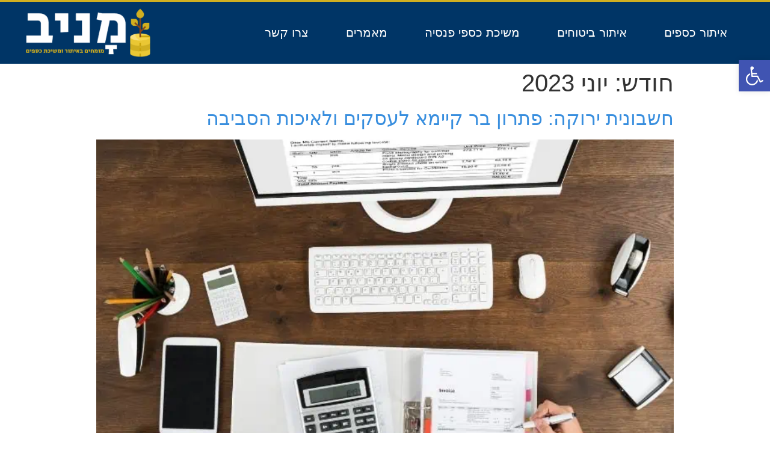

--- FILE ---
content_type: text/css
request_url: https://www.moneyv.co.il/wp-content/uploads/elementor/css/post-11070.css?ver=1762982385
body_size: 38
content:
.elementor-kit-11070{--e-global-color-primary:#003566;--e-global-color-secondary:#001D3D;--e-global-color-text:#000814;--e-global-color-accent:#000814;--e-global-color-b3efb1a:#D1AF20;--e-global-color-80c15f3:#EAC734;--e-global-color-55db3e1:#FFFFFF;--e-global-typography-primary-font-family:"Secular One";--e-global-typography-primary-font-weight:600;--e-global-typography-secondary-font-family:"Heebo";--e-global-typography-secondary-font-weight:400;--e-global-typography-text-font-family:"Heebo";--e-global-typography-text-font-weight:400;--e-global-typography-accent-font-family:"Heebo";--e-global-typography-accent-font-weight:500;}.elementor-kit-11070 e-page-transition{background-color:#FFBC7D;}.elementor-kit-11070 a{color:#388EDE;}.elementor-section.elementor-section-boxed > .elementor-container{max-width:1140px;}.e-con{--container-max-width:1140px;}.elementor-widget:not(:last-child){margin-block-end:20px;}.elementor-element{--widgets-spacing:20px 20px;--widgets-spacing-row:20px;--widgets-spacing-column:20px;}{}h1.entry-title{display:var(--page-title-display);}@media(max-width:1024px){.elementor-section.elementor-section-boxed > .elementor-container{max-width:1024px;}.e-con{--container-max-width:1024px;}}@media(max-width:767px){.elementor-section.elementor-section-boxed > .elementor-container{max-width:767px;}.e-con{--container-max-width:767px;}}

--- FILE ---
content_type: text/css
request_url: https://www.moneyv.co.il/wp-content/uploads/elementor/css/post-11083.css?ver=1762982385
body_size: 1487
content:
.elementor-11083 .elementor-element.elementor-element-c3e3ed3 > .elementor-container > .elementor-column > .elementor-widget-wrap{align-content:center;align-items:center;}.elementor-11083 .elementor-element.elementor-element-c3e3ed3:not(.elementor-motion-effects-element-type-background), .elementor-11083 .elementor-element.elementor-element-c3e3ed3 > .elementor-motion-effects-container > .elementor-motion-effects-layer{background-color:transparent;background-image:linear-gradient(180deg, rgba(194,203,210,0.33) 0%, #ffffff 100%);}.elementor-11083 .elementor-element.elementor-element-c3e3ed3 > .elementor-container{max-width:1600px;}.elementor-11083 .elementor-element.elementor-element-c3e3ed3{transition:background 0.3s, border 0.3s, border-radius 0.3s, box-shadow 0.3s;margin-top:0px;margin-bottom:0px;padding:5px 3px 5px 3px;}.elementor-11083 .elementor-element.elementor-element-c3e3ed3 > .elementor-background-overlay{transition:background 0.3s, border-radius 0.3s, opacity 0.3s;}.elementor-11083 .elementor-element.elementor-element-68a631c > .elementor-element-populated{margin:0px 0px 0px 0px;--e-column-margin-right:0px;--e-column-margin-left:0px;padding:0px 0px 0px 0px;}.elementor-11083 .elementor-element.elementor-element-3f4e306f img{width:383px;max-width:61%;}.elementor-11083 .elementor-element.elementor-element-623d00f7 > .elementor-element-populated{margin:0px 0px 0px 0px;--e-column-margin-right:0px;--e-column-margin-left:0px;padding:0px 0px 0px 0px;}.elementor-11083 .elementor-element.elementor-element-255b07ea > .elementor-container{max-width:989px;}.elementor-11083 .elementor-element.elementor-element-3b43d4ff .elementor-icon-box-wrapper{align-items:center;}.elementor-11083 .elementor-element.elementor-element-3b43d4ff{--icon-box-icon-margin:10px;}.elementor-11083 .elementor-element.elementor-element-3b43d4ff .elementor-icon-box-title{margin-block-end:5px;color:#012c6d;}.elementor-11083 .elementor-element.elementor-element-3b43d4ff.elementor-view-stacked .elementor-icon{background-color:#c2cbd2;}.elementor-11083 .elementor-element.elementor-element-3b43d4ff.elementor-view-framed .elementor-icon, .elementor-11083 .elementor-element.elementor-element-3b43d4ff.elementor-view-default .elementor-icon{fill:#c2cbd2;color:#c2cbd2;border-color:#c2cbd2;}.elementor-11083 .elementor-element.elementor-element-3b43d4ff .elementor-icon-box-title, .elementor-11083 .elementor-element.elementor-element-3b43d4ff .elementor-icon-box-title a{font-size:17px;}.elementor-11083 .elementor-element.elementor-element-3b43d4ff .elementor-icon-box-description{font-size:13px;font-weight:400;}.elementor-11083 .elementor-element.elementor-element-557d06cb .elementor-icon-box-wrapper{align-items:center;}.elementor-11083 .elementor-element.elementor-element-557d06cb{--icon-box-icon-margin:10px;}.elementor-11083 .elementor-element.elementor-element-557d06cb .elementor-icon-box-title{margin-block-end:5px;color:#012c6d;}.elementor-11083 .elementor-element.elementor-element-557d06cb.elementor-view-stacked .elementor-icon{background-color:#c2cbd2;}.elementor-11083 .elementor-element.elementor-element-557d06cb.elementor-view-framed .elementor-icon, .elementor-11083 .elementor-element.elementor-element-557d06cb.elementor-view-default .elementor-icon{fill:#c2cbd2;color:#c2cbd2;border-color:#c2cbd2;}.elementor-11083 .elementor-element.elementor-element-557d06cb .elementor-icon-box-title, .elementor-11083 .elementor-element.elementor-element-557d06cb .elementor-icon-box-title a{font-size:17px;}.elementor-11083 .elementor-element.elementor-element-557d06cb .elementor-icon-box-description{font-size:13px;font-weight:400;}.elementor-11083 .elementor-element.elementor-element-1df1d3e4 .elementor-icon-box-wrapper{align-items:center;}.elementor-11083 .elementor-element.elementor-element-1df1d3e4{--icon-box-icon-margin:10px;}.elementor-11083 .elementor-element.elementor-element-1df1d3e4 .elementor-icon-box-title{margin-block-end:5px;color:#012c6d;}.elementor-11083 .elementor-element.elementor-element-1df1d3e4.elementor-view-stacked .elementor-icon{background-color:#c2cbd2;}.elementor-11083 .elementor-element.elementor-element-1df1d3e4.elementor-view-framed .elementor-icon, .elementor-11083 .elementor-element.elementor-element-1df1d3e4.elementor-view-default .elementor-icon{fill:#c2cbd2;color:#c2cbd2;border-color:#c2cbd2;}.elementor-11083 .elementor-element.elementor-element-1df1d3e4 .elementor-icon-box-title, .elementor-11083 .elementor-element.elementor-element-1df1d3e4 .elementor-icon-box-title a{font-size:17px;}.elementor-11083 .elementor-element.elementor-element-1df1d3e4 .elementor-icon-box-description{font-size:13px;font-weight:400;}.elementor-11083 .elementor-element.elementor-element-a8ff53b img{width:383px;max-width:61%;}.elementor-11083 .elementor-element.elementor-element-26db2eed > .elementor-container > .elementor-column > .elementor-widget-wrap{align-content:center;align-items:center;}.elementor-11083 .elementor-element.elementor-element-26db2eed:not(.elementor-motion-effects-element-type-background), .elementor-11083 .elementor-element.elementor-element-26db2eed > .elementor-motion-effects-container > .elementor-motion-effects-layer{background-color:var( --e-global-color-primary );}.elementor-11083 .elementor-element.elementor-element-26db2eed > .elementor-container{max-width:1473px;}.elementor-11083 .elementor-element.elementor-element-26db2eed{border-style:solid;border-width:3px 0px 0px 0px;border-color:var( --e-global-color-b3efb1a );transition:background 0.3s, border 0.3s, border-radius 0.3s, box-shadow 0.3s;}.elementor-11083 .elementor-element.elementor-element-26db2eed > .elementor-background-overlay{transition:background 0.3s, border-radius 0.3s, opacity 0.3s;}.elementor-11083 .elementor-element.elementor-element-2bde36c2 .elementor-menu-toggle{margin-right:auto;}.elementor-11083 .elementor-element.elementor-element-2bde36c2 .elementor-nav-menu .elementor-item{font-size:13px;font-weight:500;text-transform:uppercase;}.elementor-11083 .elementor-element.elementor-element-2bde36c2 .elementor-nav-menu--main .elementor-item{color:#ffffff;fill:#ffffff;padding-left:31px;padding-right:31px;padding-top:18px;padding-bottom:18px;}.elementor-11083 .elementor-element.elementor-element-2bde36c2 .elementor-nav-menu--main .elementor-item:hover,
					.elementor-11083 .elementor-element.elementor-element-2bde36c2 .elementor-nav-menu--main .elementor-item.elementor-item-active,
					.elementor-11083 .elementor-element.elementor-element-2bde36c2 .elementor-nav-menu--main .elementor-item.highlighted,
					.elementor-11083 .elementor-element.elementor-element-2bde36c2 .elementor-nav-menu--main .elementor-item:focus{color:#ffffff;}.elementor-11083 .elementor-element.elementor-element-2bde36c2 .elementor-nav-menu--main:not(.e--pointer-framed) .elementor-item:before,
					.elementor-11083 .elementor-element.elementor-element-2bde36c2 .elementor-nav-menu--main:not(.e--pointer-framed) .elementor-item:after{background-color:#bf9f00;}.elementor-11083 .elementor-element.elementor-element-2bde36c2 .e--pointer-framed .elementor-item:before,
					.elementor-11083 .elementor-element.elementor-element-2bde36c2 .e--pointer-framed .elementor-item:after{border-color:#bf9f00;}.elementor-11083 .elementor-element.elementor-element-2bde36c2 .elementor-nav-menu--dropdown a:hover,
					.elementor-11083 .elementor-element.elementor-element-2bde36c2 .elementor-nav-menu--dropdown a:focus,
					.elementor-11083 .elementor-element.elementor-element-2bde36c2 .elementor-nav-menu--dropdown a.elementor-item-active,
					.elementor-11083 .elementor-element.elementor-element-2bde36c2 .elementor-nav-menu--dropdown a.highlighted,
					.elementor-11083 .elementor-element.elementor-element-2bde36c2 .elementor-menu-toggle:hover,
					.elementor-11083 .elementor-element.elementor-element-2bde36c2 .elementor-menu-toggle:focus{color:#003566;}.elementor-11083 .elementor-element.elementor-element-2bde36c2 .elementor-nav-menu--dropdown a:hover,
					.elementor-11083 .elementor-element.elementor-element-2bde36c2 .elementor-nav-menu--dropdown a:focus,
					.elementor-11083 .elementor-element.elementor-element-2bde36c2 .elementor-nav-menu--dropdown a.elementor-item-active,
					.elementor-11083 .elementor-element.elementor-element-2bde36c2 .elementor-nav-menu--dropdown a.highlighted{background-color:var( --e-global-color-b3efb1a );}.elementor-11083 .elementor-element.elementor-element-2bde36c2 div.elementor-menu-toggle{color:#ffffff;}.elementor-11083 .elementor-element.elementor-element-2bde36c2 div.elementor-menu-toggle svg{fill:#ffffff;}.elementor-11083 .elementor-element.elementor-element-2bde36c2 div.elementor-menu-toggle:hover, .elementor-11083 .elementor-element.elementor-element-2bde36c2 div.elementor-menu-toggle:focus{color:var( --e-global-color-55db3e1 );}.elementor-11083 .elementor-element.elementor-element-2bde36c2 div.elementor-menu-toggle:hover svg, .elementor-11083 .elementor-element.elementor-element-2bde36c2 div.elementor-menu-toggle:focus svg{fill:var( --e-global-color-55db3e1 );}.elementor-11083 .elementor-element.elementor-element-cb41d9d{--grid-template-columns:repeat(0, auto);--icon-size:15px;--grid-column-gap:11px;--grid-row-gap:0px;}.elementor-11083 .elementor-element.elementor-element-cb41d9d .elementor-widget-container{text-align:right;}.elementor-11083 .elementor-element.elementor-element-cb41d9d .elementor-social-icon{background-color:rgba(0,0,0,0);}.elementor-11083 .elementor-element.elementor-element-cb41d9d .elementor-social-icon i{color:#ffffff;}.elementor-11083 .elementor-element.elementor-element-cb41d9d .elementor-social-icon svg{fill:#ffffff;}.elementor-11083 .elementor-element.elementor-element-92d6c41 > .elementor-container > .elementor-column > .elementor-widget-wrap{align-content:center;align-items:center;}.elementor-11083 .elementor-element.elementor-element-92d6c41:not(.elementor-motion-effects-element-type-background), .elementor-11083 .elementor-element.elementor-element-92d6c41 > .elementor-motion-effects-container > .elementor-motion-effects-layer{background-color:var( --e-global-color-primary );}.elementor-11083 .elementor-element.elementor-element-92d6c41 > .elementor-container{max-width:1200px;}.elementor-11083 .elementor-element.elementor-element-92d6c41{border-style:solid;border-width:3px 0px 0px 0px;border-color:var( --e-global-color-b3efb1a );transition:background 0.3s, border 0.3s, border-radius 0.3s, box-shadow 0.3s;margin-top:0px;margin-bottom:0px;padding:10px 10px 10px 10px;}.elementor-11083 .elementor-element.elementor-element-92d6c41 > .elementor-background-overlay{transition:background 0.3s, border-radius 0.3s, opacity 0.3s;}.elementor-11083 .elementor-element.elementor-element-2bd78cd > .elementor-widget-wrap > .elementor-widget:not(.elementor-widget__width-auto):not(.elementor-widget__width-initial):not(:last-child):not(.elementor-absolute){margin-bottom:0px;}.elementor-11083 .elementor-element.elementor-element-2bd78cd > .elementor-element-populated{margin:0px 0px 0px 0px;--e-column-margin-right:0px;--e-column-margin-left:0px;padding:0px 0px 0px 0px;}.elementor-11083 .elementor-element.elementor-element-a42a123 .elementor-menu-toggle{margin-right:auto;}.elementor-11083 .elementor-element.elementor-element-a42a123 .elementor-nav-menu .elementor-item{font-size:20px;font-weight:500;text-transform:uppercase;text-decoration:none;}.elementor-11083 .elementor-element.elementor-element-a42a123 .elementor-nav-menu--main .elementor-item{color:#ffffff;fill:#ffffff;padding-left:31px;padding-right:31px;padding-top:18px;padding-bottom:18px;}.elementor-11083 .elementor-element.elementor-element-a42a123 .elementor-nav-menu--main .elementor-item:hover,
					.elementor-11083 .elementor-element.elementor-element-a42a123 .elementor-nav-menu--main .elementor-item.elementor-item-active,
					.elementor-11083 .elementor-element.elementor-element-a42a123 .elementor-nav-menu--main .elementor-item.highlighted,
					.elementor-11083 .elementor-element.elementor-element-a42a123 .elementor-nav-menu--main .elementor-item:focus{color:#ffffff;}.elementor-11083 .elementor-element.elementor-element-a42a123 .elementor-nav-menu--main:not(.e--pointer-framed) .elementor-item:before,
					.elementor-11083 .elementor-element.elementor-element-a42a123 .elementor-nav-menu--main:not(.e--pointer-framed) .elementor-item:after{background-color:#bf9f00;}.elementor-11083 .elementor-element.elementor-element-a42a123 .e--pointer-framed .elementor-item:before,
					.elementor-11083 .elementor-element.elementor-element-a42a123 .e--pointer-framed .elementor-item:after{border-color:#bf9f00;}.elementor-11083 .elementor-element.elementor-element-a42a123 .elementor-nav-menu--dropdown a:hover,
					.elementor-11083 .elementor-element.elementor-element-a42a123 .elementor-nav-menu--dropdown a:focus,
					.elementor-11083 .elementor-element.elementor-element-a42a123 .elementor-nav-menu--dropdown a.elementor-item-active,
					.elementor-11083 .elementor-element.elementor-element-a42a123 .elementor-nav-menu--dropdown a.highlighted,
					.elementor-11083 .elementor-element.elementor-element-a42a123 .elementor-menu-toggle:hover,
					.elementor-11083 .elementor-element.elementor-element-a42a123 .elementor-menu-toggle:focus{color:#003566;}.elementor-11083 .elementor-element.elementor-element-a42a123 .elementor-nav-menu--dropdown a:hover,
					.elementor-11083 .elementor-element.elementor-element-a42a123 .elementor-nav-menu--dropdown a:focus,
					.elementor-11083 .elementor-element.elementor-element-a42a123 .elementor-nav-menu--dropdown a.elementor-item-active,
					.elementor-11083 .elementor-element.elementor-element-a42a123 .elementor-nav-menu--dropdown a.highlighted{background-color:var( --e-global-color-b3efb1a );}.elementor-11083 .elementor-element.elementor-element-a42a123 div.elementor-menu-toggle{color:#ffffff;}.elementor-11083 .elementor-element.elementor-element-a42a123 div.elementor-menu-toggle svg{fill:#ffffff;}.elementor-theme-builder-content-area{height:400px;}.elementor-location-header:before, .elementor-location-footer:before{content:"";display:table;clear:both;}@media(max-width:1024px){.elementor-11083 .elementor-element.elementor-element-c3e3ed3{padding:0px 20px 0px 20px;}.elementor-11083 .elementor-element.elementor-element-3b43d4ff .elementor-icon-box-title, .elementor-11083 .elementor-element.elementor-element-3b43d4ff .elementor-icon-box-title a{font-size:13px;}.elementor-11083 .elementor-element.elementor-element-3b43d4ff .elementor-icon-box-description{font-size:10px;}.elementor-11083 .elementor-element.elementor-element-557d06cb .elementor-icon-box-title, .elementor-11083 .elementor-element.elementor-element-557d06cb .elementor-icon-box-title a{font-size:13px;}.elementor-11083 .elementor-element.elementor-element-557d06cb .elementor-icon-box-description{font-size:10px;}.elementor-11083 .elementor-element.elementor-element-1df1d3e4 .elementor-icon-box-title, .elementor-11083 .elementor-element.elementor-element-1df1d3e4 .elementor-icon-box-title a{font-size:13px;}.elementor-11083 .elementor-element.elementor-element-1df1d3e4 .elementor-icon-box-description{font-size:10px;}.elementor-11083 .elementor-element.elementor-element-26db2eed{padding:10px 10px 10px 10px;}.elementor-11083 .elementor-element.elementor-element-2bde36c2 .elementor-nav-menu--main > .elementor-nav-menu > li > .elementor-nav-menu--dropdown, .elementor-11083 .elementor-element.elementor-element-2bde36c2 .elementor-nav-menu__container.elementor-nav-menu--dropdown{margin-top:13px !important;}.elementor-11083 .elementor-element.elementor-element-92d6c41{padding:10px 10px 10px 10px;}.elementor-11083 .elementor-element.elementor-element-a42a123 .elementor-nav-menu--main > .elementor-nav-menu > li > .elementor-nav-menu--dropdown, .elementor-11083 .elementor-element.elementor-element-a42a123 .elementor-nav-menu__container.elementor-nav-menu--dropdown{margin-top:13px !important;}}@media(max-width:767px){.elementor-11083 .elementor-element.elementor-element-c3e3ed3 > .elementor-container{min-height:100px;}.elementor-11083 .elementor-element.elementor-element-c3e3ed3{padding:20px 20px 20px 20px;}.elementor-11083 .elementor-element.elementor-element-68a631c > .elementor-element-populated{margin:0px 0px 0px 0px;--e-column-margin-right:0px;--e-column-margin-left:0px;padding:0px 0px 0px 0px;}.elementor-11083 .elementor-element.elementor-element-3f4e306f{text-align:center;}.elementor-11083 .elementor-element.elementor-element-3f4e306f img{width:80px;}.elementor-11083 .elementor-element.elementor-element-623d00f7{width:100%;}.elementor-11083 .elementor-element.elementor-element-762ced30{width:33%;}.elementor-11083 .elementor-element.elementor-element-3b43d4ff .elementor-icon{font-size:25px;}.elementor-11083 .elementor-element.elementor-element-7c753f32{width:34%;}.elementor-11083 .elementor-element.elementor-element-557d06cb .elementor-icon{font-size:25px;}.elementor-11083 .elementor-element.elementor-element-3e48bda3{width:33%;}.elementor-11083 .elementor-element.elementor-element-1df1d3e4 .elementor-icon{font-size:25px;}.elementor-11083 .elementor-element.elementor-element-a8ff53b{text-align:center;}.elementor-11083 .elementor-element.elementor-element-a8ff53b img{width:80px;}.elementor-11083 .elementor-element.elementor-element-26db2eed{padding:20px 20px 20px 20px;}.elementor-11083 .elementor-element.elementor-element-2c15c9d7{width:20%;}.elementor-11083 .elementor-element.elementor-element-572d266d{width:80%;}.elementor-11083 .elementor-element.elementor-element-cb41d9d .elementor-widget-container{text-align:left;}.elementor-11083 .elementor-element.elementor-element-92d6c41{padding:20px 20px 20px 20px;}.elementor-11083 .elementor-element.elementor-element-2bd78cd{width:20%;}.elementor-11083 .elementor-element.elementor-element-eee1fac{width:80%;}}@media(min-width:768px){.elementor-11083 .elementor-element.elementor-element-68a631c{width:33.158%;}.elementor-11083 .elementor-element.elementor-element-623d00f7{width:66.842%;}.elementor-11083 .elementor-element.elementor-element-2c15c9d7{width:86.14%;}.elementor-11083 .elementor-element.elementor-element-572d266d{width:13.86%;}.elementor-11083 .elementor-element.elementor-element-2bd78cd{width:82.156%;}.elementor-11083 .elementor-element.elementor-element-eee1fac{width:17.844%;}}@media(max-width:1024px) and (min-width:768px){.elementor-11083 .elementor-element.elementor-element-68a631c{width:20%;}.elementor-11083 .elementor-element.elementor-element-623d00f7{width:80%;}}

--- FILE ---
content_type: text/css
request_url: https://www.moneyv.co.il/wp-content/uploads/elementor/css/post-11567.css?ver=1762982385
body_size: 1408
content:
.elementor-11567 .elementor-element.elementor-element-7a34a83e:not(.elementor-motion-effects-element-type-background), .elementor-11567 .elementor-element.elementor-element-7a34a83e > .elementor-motion-effects-container > .elementor-motion-effects-layer{background-image:url("https://www.moneyv.co.il/wp-content/uploads/Footer.png");background-repeat:no-repeat;background-size:cover;}.elementor-11567 .elementor-element.elementor-element-7a34a83e > .elementor-background-overlay{background-color:var( --e-global-color-secondary );opacity:0.85;transition:background 0.3s, border-radius 0.3s, opacity 0.3s;}.elementor-11567 .elementor-element.elementor-element-7a34a83e > .elementor-container{max-width:1200px;min-height:0px;}.elementor-11567 .elementor-element.elementor-element-7a34a83e{transition:background 0.3s, border 0.3s, border-radius 0.3s, box-shadow 0.3s;}.elementor-11567 .elementor-element.elementor-element-5b27b274 > .elementor-element-populated{margin:80px 0px 30px 0px;--e-column-margin-right:0px;--e-column-margin-left:0px;padding:0px 0px 0px 0px;}.elementor-11567 .elementor-element.elementor-element-ae43625 img{width:16%;}.elementor-11567 .elementor-element.elementor-element-9ffbd7c > .elementor-container{max-width:1200px;}.elementor-11567 .elementor-element.elementor-element-c5f54a5{text-align:center;}.elementor-11567 .elementor-element.elementor-element-c5f54a5 .elementor-heading-title{color:#D1AF20;}.elementor-11567 .elementor-element.elementor-element-2cb388a .elementor-menu-toggle{margin:0 auto;}.elementor-11567 .elementor-element.elementor-element-2cb388a .elementor-nav-menu .elementor-item{font-size:20px;text-decoration:none;}.elementor-11567 .elementor-element.elementor-element-2cb388a .elementor-nav-menu--main .elementor-item{color:#FFFFFF;fill:#FFFFFF;}.elementor-11567 .elementor-element.elementor-element-2cb388a div.elementor-menu-toggle{color:#EDE6E6;}.elementor-11567 .elementor-element.elementor-element-2cb388a div.elementor-menu-toggle svg{fill:#EDE6E6;}.elementor-11567 .elementor-element.elementor-element-673818b{text-align:center;}.elementor-11567 .elementor-element.elementor-element-673818b .elementor-heading-title{color:#D1AF20;}.elementor-11567 .elementor-element.elementor-element-bc4771b .elementor-field-group{padding-right:calc( 10px/2 );padding-left:calc( 10px/2 );margin-bottom:10px;}.elementor-11567 .elementor-element.elementor-element-bc4771b .elementor-form-fields-wrapper{margin-left:calc( -10px/2 );margin-right:calc( -10px/2 );margin-bottom:-10px;}.elementor-11567 .elementor-element.elementor-element-bc4771b .elementor-field-group.recaptcha_v3-bottomleft, .elementor-11567 .elementor-element.elementor-element-bc4771b .elementor-field-group.recaptcha_v3-bottomright{margin-bottom:0;}body.rtl .elementor-11567 .elementor-element.elementor-element-bc4771b .elementor-labels-inline .elementor-field-group > label{padding-left:0px;}body:not(.rtl) .elementor-11567 .elementor-element.elementor-element-bc4771b .elementor-labels-inline .elementor-field-group > label{padding-right:0px;}body .elementor-11567 .elementor-element.elementor-element-bc4771b .elementor-labels-above .elementor-field-group > label{padding-bottom:0px;}.elementor-11567 .elementor-element.elementor-element-bc4771b .elementor-field-group > label, .elementor-11567 .elementor-element.elementor-element-bc4771b .elementor-field-subgroup label{color:#FFFFFF;}.elementor-11567 .elementor-element.elementor-element-bc4771b .elementor-field-group > label{font-family:"Assistant", Sans-serif;}.elementor-11567 .elementor-element.elementor-element-bc4771b .elementor-field-type-html{padding-bottom:2px;color:var( --e-global-color-b3efb1a );}.elementor-11567 .elementor-element.elementor-element-bc4771b .elementor-field-group .elementor-field{color:#FFFFFF;}.elementor-11567 .elementor-element.elementor-element-bc4771b .elementor-field-group .elementor-field, .elementor-11567 .elementor-element.elementor-element-bc4771b .elementor-field-subgroup label{font-size:15px;font-weight:600;}.elementor-11567 .elementor-element.elementor-element-bc4771b .elementor-field-group .elementor-field:not(.elementor-select-wrapper){background-color:#FFFFFF00;border-color:#D1AF20B5;border-width:2px 2px 2px 2px;border-radius:1px 1px 1px 1px;}.elementor-11567 .elementor-element.elementor-element-bc4771b .elementor-field-group .elementor-select-wrapper select{background-color:#FFFFFF00;border-color:#D1AF20B5;border-width:2px 2px 2px 2px;border-radius:1px 1px 1px 1px;}.elementor-11567 .elementor-element.elementor-element-bc4771b .elementor-field-group .elementor-select-wrapper::before{color:#D1AF20B5;}.elementor-11567 .elementor-element.elementor-element-bc4771b .elementor-button{font-size:20px;font-weight:600;line-height:1em;letter-spacing:0.3px;border-style:solid;border-width:1px 1px 1px 1px;border-radius:1px 1px 1px 1px;padding:0px 35px 0px 35px;}.elementor-11567 .elementor-element.elementor-element-bc4771b .e-form__buttons__wrapper__button-next{background-color:var( --e-global-color-primary );color:var( --e-global-color-b3efb1a );border-color:var( --e-global-color-b3efb1a );}.elementor-11567 .elementor-element.elementor-element-bc4771b .elementor-button[type="submit"]{background-color:var( --e-global-color-primary );color:var( --e-global-color-b3efb1a );border-color:var( --e-global-color-b3efb1a );}.elementor-11567 .elementor-element.elementor-element-bc4771b .elementor-button[type="submit"] svg *{fill:var( --e-global-color-b3efb1a );}.elementor-11567 .elementor-element.elementor-element-bc4771b .e-form__buttons__wrapper__button-previous{color:#ffffff;}.elementor-11567 .elementor-element.elementor-element-bc4771b .e-form__buttons__wrapper__button-next:hover{background-color:var( --e-global-color-b3efb1a );color:var( --e-global-color-secondary );}.elementor-11567 .elementor-element.elementor-element-bc4771b .elementor-button[type="submit"]:hover{background-color:var( --e-global-color-b3efb1a );color:var( --e-global-color-secondary );}.elementor-11567 .elementor-element.elementor-element-bc4771b .elementor-button[type="submit"]:hover svg *{fill:var( --e-global-color-secondary );}.elementor-11567 .elementor-element.elementor-element-bc4771b .e-form__buttons__wrapper__button-previous:hover{color:#ffffff;}.elementor-11567 .elementor-element.elementor-element-bc4771b{--e-form-steps-indicators-spacing:20px;--e-form-steps-indicator-padding:30px;--e-form-steps-indicator-inactive-secondary-color:#ffffff;--e-form-steps-indicator-active-secondary-color:#ffffff;--e-form-steps-indicator-completed-secondary-color:#ffffff;--e-form-steps-divider-width:1px;--e-form-steps-divider-gap:10px;}.elementor-11567 .elementor-element.elementor-element-19cc61c9 > .elementor-container{max-width:1200px;}.elementor-11567 .elementor-element.elementor-element-19cc61c9{margin-top:0px;margin-bottom:0px;}.elementor-11567 .elementor-element.elementor-element-5134383b > .elementor-element-populated{border-style:solid;border-width:0px 0px 1px 0px;border-color:rgba(255,255,255,0.2);padding:0px 230px 50px 230px;}.elementor-11567 .elementor-element.elementor-element-d008b0b{text-align:center;}.elementor-11567 .elementor-element.elementor-element-d008b0b .elementor-heading-title{font-size:17px;line-height:1em;color:var( --e-global-color-55db3e1 );}.elementor-11567 .elementor-element.elementor-element-18f137c > .elementor-widget-container{margin:10px 0px 0px 0px;}.elementor-11567 .elementor-element.elementor-element-18f137c .elementor-icon-list-items:not(.elementor-inline-items) .elementor-icon-list-item:not(:last-child){padding-block-end:calc(20px/2);}.elementor-11567 .elementor-element.elementor-element-18f137c .elementor-icon-list-items:not(.elementor-inline-items) .elementor-icon-list-item:not(:first-child){margin-block-start:calc(20px/2);}.elementor-11567 .elementor-element.elementor-element-18f137c .elementor-icon-list-items.elementor-inline-items .elementor-icon-list-item{margin-inline:calc(20px/2);}.elementor-11567 .elementor-element.elementor-element-18f137c .elementor-icon-list-items.elementor-inline-items{margin-inline:calc(-20px/2);}.elementor-11567 .elementor-element.elementor-element-18f137c .elementor-icon-list-items.elementor-inline-items .elementor-icon-list-item:after{inset-inline-end:calc(-20px/2);}.elementor-11567 .elementor-element.elementor-element-18f137c .elementor-icon-list-icon i{color:#ffffff;transition:color 0.3s;}.elementor-11567 .elementor-element.elementor-element-18f137c .elementor-icon-list-icon svg{fill:#ffffff;transition:fill 0.3s;}.elementor-11567 .elementor-element.elementor-element-18f137c .elementor-icon-list-item:hover .elementor-icon-list-icon i{color:#d3b574;}.elementor-11567 .elementor-element.elementor-element-18f137c .elementor-icon-list-item:hover .elementor-icon-list-icon svg{fill:#d3b574;}.elementor-11567 .elementor-element.elementor-element-18f137c{--e-icon-list-icon-size:16px;--icon-vertical-offset:0px;}.elementor-11567 .elementor-element.elementor-element-18f137c .elementor-icon-list-text{transition:color 0.3s;}.elementor-11567 .elementor-element.elementor-element-7a03c6ab > .elementor-container{max-width:1200px;}.elementor-11567 .elementor-element.elementor-element-7a03c6ab{border-style:solid;border-width:01px 0px 0px 0px;border-color:#9E9E9E;margin-top:50px;margin-bottom:0px;}.elementor-11567 .elementor-element.elementor-element-4b72b115 > .elementor-element-populated{padding:30px 0px 0px 0px;}.elementor-11567 .elementor-element.elementor-element-b5a92bb{text-align:center;color:#FFFFFF;}.elementor-11567 .elementor-element.elementor-element-96639cd > .elementor-container{min-height:84px;}.elementor-11567 .elementor-element.elementor-element-96639cd{margin-top:-84px;margin-bottom:0px;}.elementor-11567 .elementor-element.elementor-element-186e9a92 > .elementor-element-populated{padding:0px 0px 0px 0px;}.elementor-11567 .elementor-element.elementor-element-72631efa .elementor-button{background-color:var( --e-global-color-b3efb1a );fill:#011640;color:#011640;border-radius:0px 0px 0px 0px;padding:25px 25px 25px 30px;}.elementor-11567 .elementor-element.elementor-element-72631efa .elementor-button:hover, .elementor-11567 .elementor-element.elementor-element-72631efa .elementor-button:focus{background-color:var( --e-global-color-primary );color:var( --e-global-color-55db3e1 );}.elementor-11567 .elementor-element.elementor-element-72631efa .elementor-button:hover svg, .elementor-11567 .elementor-element.elementor-element-72631efa .elementor-button:focus svg{fill:var( --e-global-color-55db3e1 );}.elementor-theme-builder-content-area{height:400px;}.elementor-location-header:before, .elementor-location-footer:before{content:"";display:table;clear:both;}@media(max-width:1024px){.elementor-11567 .elementor-element.elementor-element-7a34a83e:not(.elementor-motion-effects-element-type-background), .elementor-11567 .elementor-element.elementor-element-7a34a83e > .elementor-motion-effects-container > .elementor-motion-effects-layer{background-position:center center;}.elementor-11567 .elementor-element.elementor-element-5b27b274 > .elementor-element-populated{margin:50px 0px 35px 0px;--e-column-margin-right:0px;--e-column-margin-left:0px;}.elementor-11567 .elementor-element.elementor-element-5134383b > .elementor-element-populated{padding:30px 50px 50px 50px;}.elementor-11567 .elementor-element.elementor-element-7a03c6ab{margin-top:0px;margin-bottom:0px;}.elementor-11567 .elementor-element.elementor-element-72631efa > .elementor-widget-container{padding:0% 5% 0% 0%;}}@media(max-width:767px){.elementor-11567 .elementor-element.elementor-element-7a34a83e:not(.elementor-motion-effects-element-type-background), .elementor-11567 .elementor-element.elementor-element-7a34a83e > .elementor-motion-effects-container > .elementor-motion-effects-layer{background-position:center center;}.elementor-11567 .elementor-element.elementor-element-ae43625 img{width:47%;}.elementor-11567 .elementor-element.elementor-element-bc4771b > .elementor-widget-container{padding:0px 25px 0px 25px;}.elementor-11567 .elementor-element.elementor-element-5134383b > .elementor-element-populated{padding:30px 25px 030px 25px;}.elementor-11567 .elementor-element.elementor-element-18f137c .elementor-icon-list-items:not(.elementor-inline-items) .elementor-icon-list-item:not(:last-child){padding-block-end:calc(30px/2);}.elementor-11567 .elementor-element.elementor-element-18f137c .elementor-icon-list-items:not(.elementor-inline-items) .elementor-icon-list-item:not(:first-child){margin-block-start:calc(30px/2);}.elementor-11567 .elementor-element.elementor-element-18f137c .elementor-icon-list-items.elementor-inline-items .elementor-icon-list-item{margin-inline:calc(30px/2);}.elementor-11567 .elementor-element.elementor-element-18f137c .elementor-icon-list-items.elementor-inline-items{margin-inline:calc(-30px/2);}.elementor-11567 .elementor-element.elementor-element-18f137c .elementor-icon-list-items.elementor-inline-items .elementor-icon-list-item:after{inset-inline-end:calc(-30px/2);}.elementor-11567 .elementor-element.elementor-element-18f137c{--e-icon-list-icon-size:22px;}.elementor-11567 .elementor-element.elementor-element-72631efa > .elementor-widget-container{padding:0% 5% 0% 0%;}}